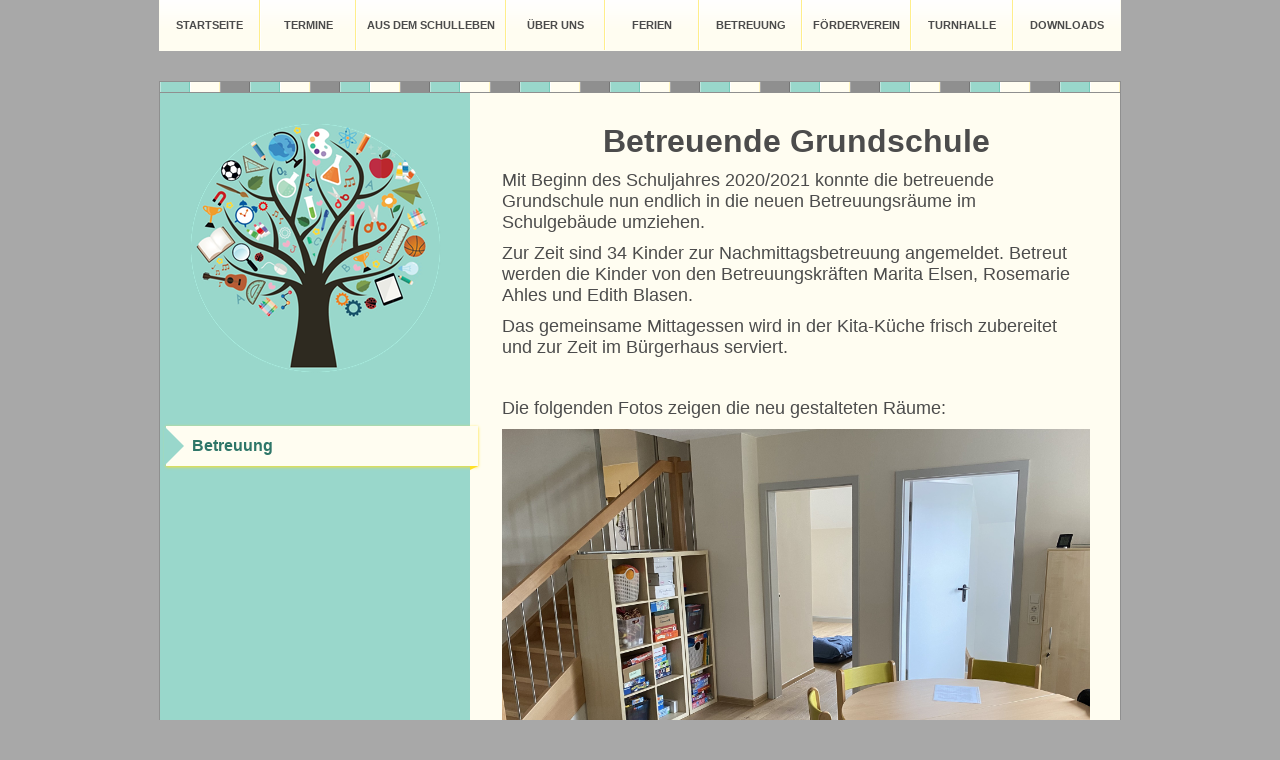

--- FILE ---
content_type: text/html
request_url: https://grundschule-pronsfeld.de/betreuende-grundschule.html
body_size: 3680
content:
<!DOCTYPE html> <html prefix="og: https://ogp.me/ns#" class="no-js responsivelayout" lang="de" data-zpdebug="false" data-ptr="" data-pagename="Betreuung"> <head> <meta http-equiv="content-type" content="text/html; charset=utf-8"> <meta name="viewport" content="width=device-width, initial-scale=1.0"> <meta name="description" content=""> <meta name="keywords" content=""> <meta name="generator" content="Zeta Producer 16.8.6.0, ZP16X, 04.06.2024 11:28:10"> <meta name="robots" content="index, follow"> <title>Betreuung</title> <meta property="og:type" content="website"> <meta property="og:title" content="Betreuung"> <meta property="og:description" content=""> <meta property="og:url" content="http://www.grundschule-pronsfeld.de/betreuende-grundschule.html"> <meta property="twitter:card" content="summary_large_image"> <meta property="twitter:title" content="Betreuung"> <meta property="twitter:description" content=""> <script>
		document.documentElement.className = document.documentElement.className.replace(/no-js/g, 'js');
	</script> <link rel="stylesheet" href="assets/bundle.css?v=638821462668331653"> <link rel="stylesheet" href="assets/bundle-print.css?v=638559518017763809" media="print"> <script src="assets/bundle.js?v=638821462668331653"></script> <link rel="canonical" href="http://www.grundschule-pronsfeld.de/betreuende-grundschule.html"> <link rel="preload" href="assets/fonts/fontawesome-webfont.woff2?v=4.7.0" as="font" type="font/woff2" crossorigin=""> </head> <body data-pageid="493" id="spring-responsive"> <a href="#zpMainContent" class="zp-sronly">Skip to main content</a> <a id="top"></a> <div id="wrapper"> <div id="navbar"><ul class="mainmenu"> <li><a href="index.php">Startseite</a></li> <li><a href="veranstaltungen-termine.html">Termine</a></li> <li><a href="aus-dem-schulleben.html">Aus dem Schulleben</a></li> <li><a href="schulgemeinschaft.html">Über uns</a></li> <li><a href="ferien.html">Ferien</a></li> <li class="topmenuactive"><a href="betreuende-grundschule.html">Betreuung</a></li> <li><a href="foerderverein.html">Förderverein</a></li> <li><a href="turnhalle.html">Turnhalle</a></li> <li><a href="downloads.html">Downloads</a></li> </ul><div class="clearfix"></div></div> <div id="framebox"> <div id="pattern"> <div class="ac1"></div><div class="ac2"></div><div class="ac3"></div><div class="ac1"></div><div class="ac2"></div><div class="ac3"></div><div class="ac1"></div><div class="ac2"></div><div class="ac3"></div><div class="ac1"></div><div class="ac2"></div><div class="ac3"></div><div class="ac1"></div><div class="ac2"></div><div class="ac3"></div><div class="ac1"></div><div class="ac2"></div><div class="ac3"></div><div class="ac1"></div><div class="ac2"></div><div class="ac3"></div><div class="ac1"></div><div class="ac2"></div><div class="ac3"></div><div class="ac1"></div><div class="ac2"></div><div class="ac3"></div><div class="ac1"></div><div class="ac2"></div><div class="ac3"></div><div class="ac1"></div><div class="ac2 last"></div> <div class="clearfix"></div> </div> <div id="sidebar"> <a id="closesidebar">✕</a> <div id="mobilemenu" class="newsbox noprint"> <h2 class="noprint"><span class="ellipsis">≡ Menü</span></h2> </div> <div id="topline"> <div id="webdescription"> <div id="logo"> <a href="index.php"><img src="assets/logo.png" width="251" height="250" alt="index.php"></a> </div> <div class="clearx"></div> </div> <div class="clearx"></div> </div> <div id="sidebarinner"> <div class="zpRow news"> <div class="zpColumn zpColumnWidth1"> <div class="newsbox noprint"> <h2 class="noprint"><span class="ellipsis">Betreuung</span></h2> </div> </div> </div> <div class="zparea " data-numcolumns="12" data-areaname="News" data-pageid="493"> </div> <div class="clearx"></div> </div> </div> <div id="content"> <div id="zpMainContent" class="zparea zpgrid" data-numcolumns="" data-areaname="Standard" data-pageid="493"> <div id="container_51" class="zpContainer first last " data-zpeleel="container" data-zpleid="51"> <div class="zpRow standard " data-row-id="80"> <div class="zpColumn odd zpColumnWidth1 c12 first last" style="" data-column-id="83"> <div class="zpColumnItem"> <div id="a1381" data-article-id="1381" data-zpleid="1381" class="articlearea zpwText"> <h1 style="text-align:center;" data-zpfieldname="headline">Betreuende Grundschule</h1> <p> <span style="font-size: 18px;">Mit Beginn des Schuljahres 2020/2021 konnte die betreuende Grundschule nun endlich in die neuen Betreuungsräume im Schulgebäude umziehen.</span></p><p><span style="font-size: 18px;">Zur Zeit sind 34 Kinder zur Nachmittagsbetreuung angemeldet. Betreut werden die Kinder von den Betreuungskräften Marita Elsen, Rosemarie Ahles und Edith Blasen.</span></p><p><span style="font-size: 18px;">Das gemeinsame Mittagessen wird in der Kita-Küche frisch zubereitet und zur Zeit im Bürgerhaus serviert.</span></p><p><br></p><p><span style="font-size: 18px;">Die folgenden Fotos zeigen die neu gestalteten Räume:</span></p><p><img src="media/images/betreuung-hauptraum-2.jpg" style="display: block; vertical-align: top; margin: 4px auto 10px 0px; text-align: left;" class="fr-draggable singleImage" alt="" title=""></p><p style="text-align: center;">&nbsp;<strong><span style="font-size: 18px;">Hauptraum</span></strong></p><p>&nbsp;<br><img src="media/images/betreuung-hauptraum.jpg" style="display: block; vertical-align: top; margin: 4px auto 10px 0px; text-align: left;" class="fr-draggable singleImage" alt="" title=""></p><p style="text-align: center;"><strong><span style="font-size: 18px;">Hauptraum</span></strong></p><p style="text-align: center;"><br></p><p style="text-align: center;"><img src="media/images/betreuung-puppenstube-02.jpeg" style="display: block; vertical-align: top; margin: 4px auto 10px; text-align: center; width: 288px;" class="fr-draggable singleImage" alt="" title=""></p><p style="text-align: center;"><strong><span style="font-size: 18px;">Puppenstube und Ruheraum</span></strong></p><p style="text-align: center;"><br></p><p><br><img src="media/images/betreuung-ruheecke-02.jpeg" style="display: block; vertical-align: top; margin: 4px auto 10px 0px; text-align: left;" class="fr-draggable singleImage" alt="" title=""></p><p style="text-align: center;"><strong><span style="font-size: 18px;">Ruheecke</span></strong></p><p><br></p><p><img src="media/images/betreuung-kueche.jpeg" style="display: block; vertical-align: top; margin: 4px auto 10px 0px; text-align: left;" class="fr-draggable singleImage" alt="" title=""></p><p style="text-align: center;"><strong><span style="font-size: 18px;">Küche</span></strong></p><p><br></p><p><img src="media/images/betreuung-ha.jpeg" style="display: block; vertical-align: top; margin: 4px auto 10px 0px; text-align: left;" class="fr-draggable singleImage" alt="" title=""></p><p style="text-align: center;"><strong><span style="font-size: 18px;">Hausaufgabenraum</span></strong></p><p><br></p><p><br></p><p><br></p><p><br></p><p><br></p><p><br></p><p><br></p><p><br></p><p><br></p> </div> </div> </div> </div> </div> </div> <div class="clearx"></div> </div> </div> <div id="footer"> <div id="xmenu" class=""> <a class="xmenulink" href="index.php">Startseite</a> <a class="xmenulink" href="seite-nicht-gefunden.html">Kontakt</a> <a class="xmenulink" href="impressum.html">Impressum</a> <a class="xmenulink" href="datenschutz.html">Datenschutz</a> </div> <div id="footerinfo"> © 2026 Grundschule St. Remigius Pronsfeld </div> <div style="clear:left"></div> </div> </div> <script>
		function scaleSidebar(pad) {
			pad = typeof pad !== 'undefined' ? pad : 0;
			
			$z("#sidebar").css("min-height", "");
			$z("#content").css("min-height", "");
			
			if ( $z("#sidebar").height() < $z("#content").outerHeight() + pad ){
				$z("#sidebar").css("min-height", $z("#content").outerHeight() + pad);
			}
			else if ( $z("#content").height() < $z("#sidebar").height() + pad ){
				$z("#content").css("min-height", $z("#sidebar").outerHeight() - 60 + pad);
			}
			
			
			pad = 0;
		}		
		
		$z(document).ready(function(){
			// calculate even column widths for the Main navigation 
			var navwidth = $z("#navbar").width();;
			var linewidth = 2;
			var navcolumns = $z("ul.mainmenu > li").length;
			var linetotalwidth = navcolumns * linewidth;
			var columnwidth = (navwidth - linetotalwidth) / navcolumns;
			
			columnwidth = Math.floor(columnwidth);
			var rest = (navwidth - linetotalwidth) - (navcolumns * columnwidth);
			var lastcolumnwidth = columnwidth + rest + "px";
			columnwidth = columnwidth + "px";

			$z("ul.mainmenu > li").css("width",columnwidth);
			$z("ul.mainmenu > li").last().css("width",lastcolumnwidth);
			
			$z("#sidebar #mobilemenu").on("click", function(e){
				if ( !$z("#sidebar").hasClass("on") ){
					$z("#sidebar").addClass("on");
					$z("#mobilemenu h2 span").html("× Schließen");
				}
				else {
					$z("#sidebar").removeClass("on");
					$z("#mobilemenu h2 span").html("≡ Menü");
				}
			});
			
			$z("#sidebar a#closesidebar").on("click", function(){
				//$z("#sidebar").removeClass("on");
			});
		});
		
		$z(window).on('load', function(){
			// dynamically set the sidebar height (faux column) wothout safety padding
			scaleSidebar();
		});
		$z(window).on("resize", zpthrottle(200, function(event) {
			// dynamically set the sidebar height (faux column) wothout safety padding
			scaleSidebar();
		}));
		
		// handle swipe on sidebar
		(function($){
			"use strict";

			$.event.special.swipe = {
				setup: function(){
					$(this).on('touchstart', $.event.special.swipe.handler);
				},

				teardown: function(){
					$(this).off('touchstart', $.event.special.swipe.handler);
				},

				handler: function(event){
					var args = [].slice.call( arguments, 1 ), // clone arguments array, remove original event from cloned array
						touches = event.originalEvent.touches,
						startX, startY,
						deltaX = 0, deltaY = 0,
						that = this;

					event = $.event.fix(event);

					if( touches.length == 1 ){
						startX = touches[0].pageX;
						startY = touches[0].pageY;
						this.addEventListener('touchmove', onTouchMove, false);
					}

					function cancelTouch(){
						that.removeEventListener('touchmove', onTouchMove);
						startX = startY = null;
					}

					function onTouchMove(e){
						//e.preventDefault();

						var Dx = startX - e.touches[0].pageX,
							Dy = startY - e.touches[0].pageY;

						if( Math.abs(Dx) >= 50 ){
							cancelTouch();
							deltaX = (Dx > 0) ? -1 : 1;
						}
						else if( Math.abs(Dy) >= 20 ){
							cancelTouch();
							deltaY = (Dy > 0) ? 1 : -1;
						}

						event.type = 'swipe';
						args.unshift(event, deltaX, deltaY); // add back the new event to the front of the arguments with the delatas
						return ($.event.dispatch || $.event.handle).apply(that, args);
					}
				}
			};
		})($z);
		$z("#sidebar").on("swipe", function onSwipe(e, Dx, Dy){
			if ( Dx < 0 ){ // swipeLeft
				$z("#sidebar").removeClass("on");
				$z(this).find("#mobilemenu h2 span").html("≡ Menü");
			}
			else if ( Dx > 0 ){ // swipeRight
				//$z("#sidebar").addClass("on");
				//$z(this).find("#mobilemenu h2 span").html("× Schließen");
			}
		});
		
	</script> 
	<!--
	* Layout: Spring Responsive
	* $Id: default.html 2024-02-19 10:26:00 +0100 Stefan S  6a94a5e6d3d1019e2d96fb5f2102d08ed6d04001 $
	-->
	 </body> </html>